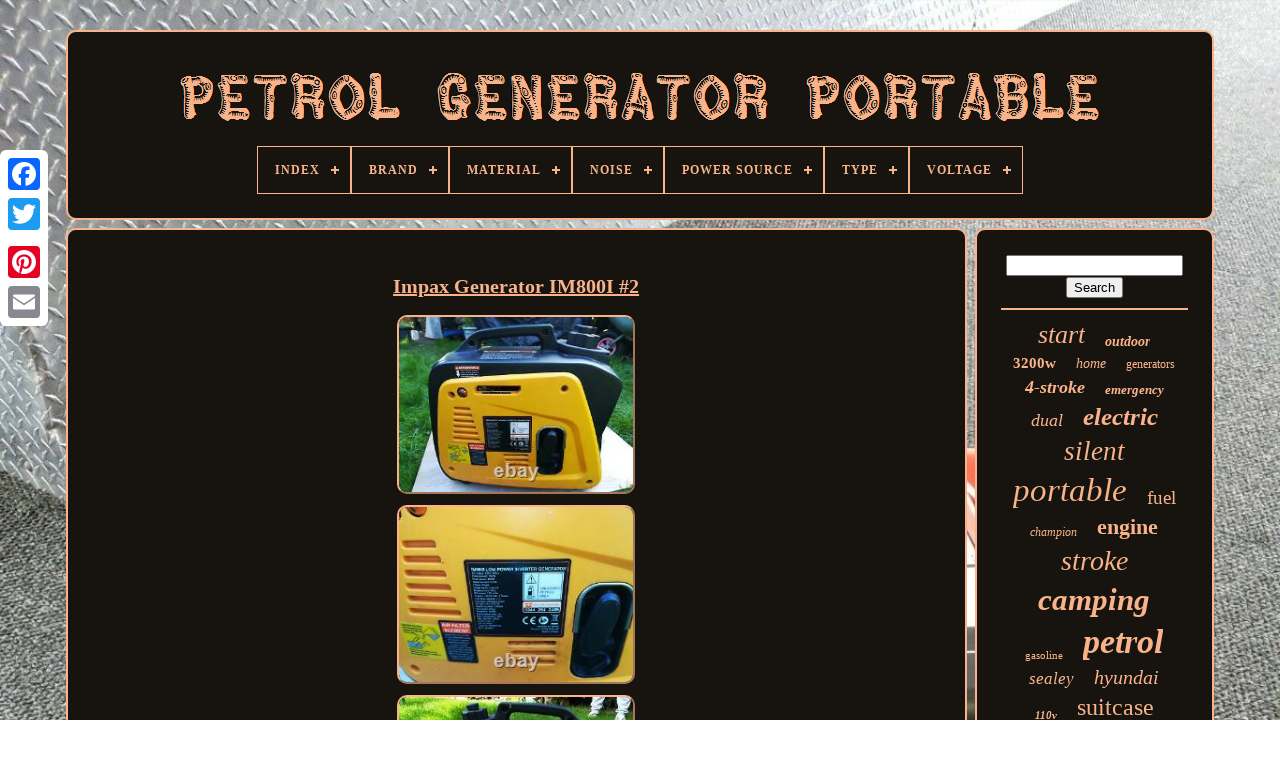

--- FILE ---
content_type: text/html
request_url: https://petrolgeneratorportable.com/en/impax_generator_im800i_2.html
body_size: 4393
content:
 <!doctype  html>	
 <html> 
 


	

<head>
	 
 

	

	<title> Impax Generator Im800i #2</title> 

	    
<link rel='icon' href='https://petrolgeneratorportable.com/favicon.png' type='image/png'>
	<meta http-equiv='content-type' content='text/html; charset=UTF-8'>  
	    	<meta   name='viewport'  content='width=device-width, initial-scale=1'>   
	
	 
 <link type='text/css' href='https://petrolgeneratorportable.com/duba.css'  rel='stylesheet'> 
	
<link  rel='stylesheet' href='https://petrolgeneratorportable.com/gikexuf.css' type='text/css'> 

	<script  type='text/javascript'   src='https://code.jquery.com/jquery-latest.min.js'>
</script>	

  	  	
		 
<script src='https://petrolgeneratorportable.com/galyti.js'   type='text/javascript'>

</script>  
	
		 	<script   type='text/javascript'	src='https://petrolgeneratorportable.com/pudin.js'> </script>
	     <script	src='https://petrolgeneratorportable.com/puwajycawe.js' async type='text/javascript'> 	  
</script>  
			<script async	type='text/javascript' src='https://petrolgeneratorportable.com/likaci.js'>	</script> 
	
 
	
	 <script  type='text/javascript'> 
var a2a_config = a2a_config || {};a2a_config.no_3p = 1;
 
</script>  	  

	
	

 <script type='text/javascript'> 
	window.onload = function ()
	{
		lozurynoxu('pugi', 'Search', 'https://petrolgeneratorportable.com/en/search.php');
		camizemyfe("raby.php","llbwnp", "Impax Generator Im800i #2");
		
		
	}
	
</script>


     	 	</head>  	 
  	
 <body data-id='204519348798'>

 



	 	 
  <div class='a2a_kit a2a_kit_size_32 a2a_floating_style a2a_vertical_style'	style='left:0px; top:150px;'>	 
 
		   
 
<a class='a2a_button_facebook'></a> 			
		<a  class='a2a_button_twitter'>
 
</a> 


	
		 
<a class='a2a_button_google_plus'>	   </a> 
	 	
		
<a class='a2a_button_pinterest'>    	</a>
	
 
	 
			



 <a class='a2a_button_email'>   
</a>    
	 
	</div>		 

	 	<div  id='loho'>
  	 
		<div id='gesyfipyjy'>   	 	   
			
  <a href='https://petrolgeneratorportable.com/en/'> 	<img src='https://petrolgeneratorportable.com/en/petrol_generator_portable.gif'   alt='Petrol Generator Portable'>  

	 </a>		 

			
<div id='jixad' class='align-center'>
<ul>
<li class='has-sub'><a href='https://petrolgeneratorportable.com/en/'><span>Index</span></a>
<ul>
	<li><a href='https://petrolgeneratorportable.com/en/all_items_petrol_generator_portable.html'><span>All items</span></a></li>
	<li><a href='https://petrolgeneratorportable.com/en/newest_items_petrol_generator_portable.html'><span>Newest items</span></a></li>
	<li><a href='https://petrolgeneratorportable.com/en/top_items_petrol_generator_portable.html'><span>Top items</span></a></li>
	<li><a href='https://petrolgeneratorportable.com/en/newest_videos_petrol_generator_portable.html'><span>Newest videos</span></a></li>
</ul>
</li>

<li class='has-sub'><a href='https://petrolgeneratorportable.com/en/brand/'><span>Brand</span></a>
<ul>
	<li><a href='https://petrolgeneratorportable.com/en/brand/briggs_stratton.html'><span>Briggs & Stratton (55)</span></a></li>
	<li><a href='https://petrolgeneratorportable.com/en/brand/bohmer_ag.html'><span>Böhmer-ag (61)</span></a></li>
	<li><a href='https://petrolgeneratorportable.com/en/brand/champion.html'><span>Champion (65)</span></a></li>
	<li><a href='https://petrolgeneratorportable.com/en/brand/clarke.html'><span>Clarke (67)</span></a></li>
	<li><a href='https://petrolgeneratorportable.com/en/brand/draper.html'><span>Draper (55)</span></a></li>
	<li><a href='https://petrolgeneratorportable.com/en/brand/honda.html'><span>Honda (469)</span></a></li>
	<li><a href='https://petrolgeneratorportable.com/en/brand/hyundai.html'><span>Hyundai (258)</span></a></li>
	<li><a href='https://petrolgeneratorportable.com/en/brand/lifelook.html'><span>Lifelook (81)</span></a></li>
	<li><a href='https://petrolgeneratorportable.com/en/brand/lts_uk.html'><span>Lts Uk (38)</span></a></li>
	<li><a href='https://petrolgeneratorportable.com/en/brand/maxpeedingrods.html'><span>Maxpeedingrods (284)</span></a></li>
	<li><a href='https://petrolgeneratorportable.com/en/brand/neilsen.html'><span>Neilsen (60)</span></a></li>
	<li><a href='https://petrolgeneratorportable.com/en/brand/p1pe.html'><span>P1pe (32)</span></a></li>
	<li><a href='https://petrolgeneratorportable.com/en/brand/powerking.html'><span>Powerking (48)</span></a></li>
	<li><a href='https://petrolgeneratorportable.com/en/brand/pramac.html'><span>Pramac (38)</span></a></li>
	<li><a href='https://petrolgeneratorportable.com/en/brand/pro_group.html'><span>Pro Group (39)</span></a></li>
	<li><a href='https://petrolgeneratorportable.com/en/brand/sealey.html'><span>Sealey (94)</span></a></li>
	<li><a href='https://petrolgeneratorportable.com/en/brand/sip.html'><span>Sip (36)</span></a></li>
	<li><a href='https://petrolgeneratorportable.com/en/brand/spark.html'><span>Spark (26)</span></a></li>
	<li><a href='https://petrolgeneratorportable.com/en/brand/stephill.html'><span>Stephill (29)</span></a></li>
	<li><a href='https://petrolgeneratorportable.com/en/brand/wolf.html'><span>Wolf (104)</span></a></li>
	<li><a href='https://petrolgeneratorportable.com/en/newest_items_petrol_generator_portable.html'>Other (1353)</a></li>
</ul>
</li>

<li class='has-sub'><a href='https://petrolgeneratorportable.com/en/material/'><span>Material</span></a>
<ul>
	<li><a href='https://petrolgeneratorportable.com/en/material/alloy_steel_plastic.html'><span>Alloy Steel, Plastic (2)</span></a></li>
	<li><a href='https://petrolgeneratorportable.com/en/material/aluminium_metal.html'><span>Aluminium, Metal (7)</span></a></li>
	<li><a href='https://petrolgeneratorportable.com/en/material/metal.html'><span>Metal (11)</span></a></li>
	<li><a href='https://petrolgeneratorportable.com/en/material/metal_plastic.html'><span>Metal, Plastic (78)</span></a></li>
	<li><a href='https://petrolgeneratorportable.com/en/material/metal_steel.html'><span>Metal, Steel (6)</span></a></li>
	<li><a href='https://petrolgeneratorportable.com/en/material/plastic.html'><span>Plastic (22)</span></a></li>
	<li><a href='https://petrolgeneratorportable.com/en/material/powder_coated_steel.html'><span>Powder Coated Steel (9)</span></a></li>
	<li><a href='https://petrolgeneratorportable.com/en/material/steel.html'><span>Steel (16)</span></a></li>
	<li><a href='https://petrolgeneratorportable.com/en/material/plastic.html'><span>‎plastic (2)</span></a></li>
	<li><a href='https://petrolgeneratorportable.com/en/newest_items_petrol_generator_portable.html'>Other (3139)</a></li>
</ul>
</li>

<li class='has-sub'><a href='https://petrolgeneratorportable.com/en/noise/'><span>Noise</span></a>
<ul>
	<li><a href='https://petrolgeneratorportable.com/en/noise/71_db_a.html'><span>71 Db(a) (2)</span></a></li>
	<li><a href='https://petrolgeneratorportable.com/en/noise/93db.html'><span>93db (2)</span></a></li>
	<li><a href='https://petrolgeneratorportable.com/en/newest_items_petrol_generator_portable.html'>Other (3288)</a></li>
</ul>
</li>

<li class='has-sub'><a href='https://petrolgeneratorportable.com/en/power_source/'><span>Power Source</span></a>
<ul>
	<li><a href='https://petrolgeneratorportable.com/en/power_source/dual_fuel.html'><span>Dual Fuel (7)</span></a></li>
	<li><a href='https://petrolgeneratorportable.com/en/power_source/duel_fuel.html'><span>Duel Fuel (2)</span></a></li>
	<li><a href='https://petrolgeneratorportable.com/en/power_source/electric.html'><span>Electric (8)</span></a></li>
	<li><a href='https://petrolgeneratorportable.com/en/power_source/fuel_powered.html'><span>Fuel Powered (19)</span></a></li>
	<li><a href='https://petrolgeneratorportable.com/en/power_source/gas.html'><span>Gas (2)</span></a></li>
	<li><a href='https://petrolgeneratorportable.com/en/power_source/gas_powered.html'><span>Gas-powered (4)</span></a></li>
	<li><a href='https://petrolgeneratorportable.com/en/power_source/gasoline.html'><span>Gasoline (40)</span></a></li>
	<li><a href='https://petrolgeneratorportable.com/en/power_source/lpg.html'><span>Lpg (8)</span></a></li>
	<li><a href='https://petrolgeneratorportable.com/en/power_source/lpg_ng.html'><span>Lpg / Ng (3)</span></a></li>
	<li><a href='https://petrolgeneratorportable.com/en/power_source/lpg_petrol.html'><span>Lpg / Petrol (2)</span></a></li>
	<li><a href='https://petrolgeneratorportable.com/en/power_source/petrol.html'><span>Petrol (2832)</span></a></li>
	<li><a href='https://petrolgeneratorportable.com/en/power_source/petrol_lpg.html'><span>Petrol & Lpg (2)</span></a></li>
	<li><a href='https://petrolgeneratorportable.com/en/power_source/petrol_propane.html'><span>Petrol & Propane (2)</span></a></li>
	<li><a href='https://petrolgeneratorportable.com/en/power_source/petrol_gas.html'><span>Petrol / Gas (3)</span></a></li>
	<li><a href='https://petrolgeneratorportable.com/en/power_source/petrol_2_stroke.html'><span>Petrol 2 Stroke (3)</span></a></li>
	<li><a href='https://petrolgeneratorportable.com/en/power_source/petrol_4_stroke.html'><span>Petrol 4-stroke (4)</span></a></li>
	<li><a href='https://petrolgeneratorportable.com/en/power_source/petrol_or_propane.html'><span>Petrol Or Propane (2)</span></a></li>
	<li><a href='https://petrolgeneratorportable.com/en/power_source/solar.html'><span>Solar (2)</span></a></li>
	<li><a href='https://petrolgeneratorportable.com/en/power_source/wall_outlet.html'><span>Wall Outlet (2)</span></a></li>
	<li><a href='https://petrolgeneratorportable.com/en/power_source/fuel_powered.html'><span>‎fuel Powered (8)</span></a></li>
	<li><a href='https://petrolgeneratorportable.com/en/newest_items_petrol_generator_portable.html'>Other (337)</a></li>
</ul>
</li>

<li class='has-sub'><a href='https://petrolgeneratorportable.com/en/type/'><span>Type</span></a>
<ul>
	<li><a href='https://petrolgeneratorportable.com/en/type/boat_caravan.html'><span>Boat / Caravan (9)</span></a></li>
	<li><a href='https://petrolgeneratorportable.com/en/type/gasoline_generator.html'><span>Gasoline Generator (6)</span></a></li>
	<li><a href='https://petrolgeneratorportable.com/en/type/generator.html'><span>Generator (53)</span></a></li>
	<li><a href='https://petrolgeneratorportable.com/en/type/generators.html'><span>Generators (34)</span></a></li>
	<li><a href='https://petrolgeneratorportable.com/en/type/home.html'><span>Home (2)</span></a></li>
	<li><a href='https://petrolgeneratorportable.com/en/type/inverter.html'><span>Inverter (217)</span></a></li>
	<li><a href='https://petrolgeneratorportable.com/en/type/inverter_generator.html'><span>Inverter Generator (18)</span></a></li>
	<li><a href='https://petrolgeneratorportable.com/en/type/invertor_generator.html'><span>Invertor Generator (4)</span></a></li>
	<li><a href='https://petrolgeneratorportable.com/en/type/petrol.html'><span>Petrol (29)</span></a></li>
	<li><a href='https://petrolgeneratorportable.com/en/type/petrol_generator.html'><span>Petrol Generator (32)</span></a></li>
	<li><a href='https://petrolgeneratorportable.com/en/type/portable.html'><span>Portable (2355)</span></a></li>
	<li><a href='https://petrolgeneratorportable.com/en/type/power_generator.html'><span>Power Generator (181)</span></a></li>
	<li><a href='https://petrolgeneratorportable.com/en/type/ramp.html'><span>Ramp (2)</span></a></li>
	<li><a href='https://petrolgeneratorportable.com/en/newest_items_petrol_generator_portable.html'>Other (350)</a></li>
</ul>
</li>

<li class='has-sub'><a href='https://petrolgeneratorportable.com/en/voltage/'><span>Voltage</span></a>
<ul>
	<li><a href='https://petrolgeneratorportable.com/en/voltage/1_x_230v.html'><span>1 X 230v (4)</span></a></li>
	<li><a href='https://petrolgeneratorportable.com/en/voltage/1_x_230v_12v_dc.html'><span>1 X 230v, 12v Dc (7)</span></a></li>
	<li><a href='https://petrolgeneratorportable.com/en/voltage/110_v.html'><span>110 V (14)</span></a></li>
	<li><a href='https://petrolgeneratorportable.com/en/voltage/115v_230v.html'><span>115v / 230v (9)</span></a></li>
	<li><a href='https://petrolgeneratorportable.com/en/voltage/12_v.html'><span>12 V (8)</span></a></li>
	<li><a href='https://petrolgeneratorportable.com/en/voltage/120v.html'><span>120v (4)</span></a></li>
	<li><a href='https://petrolgeneratorportable.com/en/voltage/220_v.html'><span>220 V (13)</span></a></li>
	<li><a href='https://petrolgeneratorportable.com/en/voltage/220v.html'><span>220v (9)</span></a></li>
	<li><a href='https://petrolgeneratorportable.com/en/voltage/220v_240v.html'><span>220v-240v (4)</span></a></li>
	<li><a href='https://petrolgeneratorportable.com/en/voltage/230_110.html'><span>230 / 110 (3)</span></a></li>
	<li><a href='https://petrolgeneratorportable.com/en/voltage/230_v.html'><span>230 V (447)</span></a></li>
	<li><a href='https://petrolgeneratorportable.com/en/voltage/230_volts.html'><span>230 Volts (23)</span></a></li>
	<li><a href='https://petrolgeneratorportable.com/en/voltage/230.html'><span>230 (18)</span></a></li>
	<li><a href='https://petrolgeneratorportable.com/en/voltage/230_volts_ac.html'><span>230 Volts (ac) (8)</span></a></li>
	<li><a href='https://petrolgeneratorportable.com/en/voltage/230_240vac.html'><span>230-240vac (21)</span></a></li>
	<li><a href='https://petrolgeneratorportable.com/en/voltage/230v.html'><span>230v (37)</span></a></li>
	<li><a href='https://petrolgeneratorportable.com/en/voltage/230v_110v.html'><span>230v, 110v (5)</span></a></li>
	<li><a href='https://petrolgeneratorportable.com/en/voltage/240_v.html'><span>240 V (13)</span></a></li>
	<li><a href='https://petrolgeneratorportable.com/en/voltage/240v.html'><span>240v (4)</span></a></li>
	<li><a href='https://petrolgeneratorportable.com/en/voltage/ac_230_v.html'><span>Ac-230 V (4)</span></a></li>
	<li><a href='https://petrolgeneratorportable.com/en/newest_items_petrol_generator_portable.html'>Other (2637)</a></li>
</ul>
</li>

</ul>
</div>

		</div>

		
	
 <div id='zadavubi'> 

   
			 
		
 
<!--\\\\\\\\\\\\\\\\\\\\\\\\\\\\\\\\\\\\\\\\\\\\\\\\\\\\\\\\\\\\\\\\\\\\\\\\\\-->
<div	id='detypajof'> 
				

<div  id='dodono'> 
</div>
	



				<h1 class="[base64]">Impax Generator IM800I #2	  </h1>

<br/>
<img class="tj6k8k8k4" src="https://petrolgeneratorportable.com/en/pics/Impax_Generator_IM800I_2_01_yqc.jpg" title="Impax Generator IM800I #2" alt="Impax Generator IM800I #2"/>   <br/>  
   <img class="tj6k8k8k4" src="https://petrolgeneratorportable.com/en/pics/Impax_Generator_IM800I_2_02_nzsx.jpg" title="Impax Generator IM800I #2" alt="Impax Generator IM800I #2"/>
  
<br/>
<img class="tj6k8k8k4" src="https://petrolgeneratorportable.com/en/pics/Impax_Generator_IM800I_2_03_tktq.jpg" title="Impax Generator IM800I #2" alt="Impax Generator IM800I #2"/>

 <br/> 
  
<img class="tj6k8k8k4" src="https://petrolgeneratorportable.com/en/pics/Impax_Generator_IM800I_2_04_qzxo.jpg" title="Impax Generator IM800I #2" alt="Impax Generator IM800I #2"/> 

<br/>    <img class="tj6k8k8k4" src="https://petrolgeneratorportable.com/en/pics/Impax_Generator_IM800I_2_05_icq.jpg" title="Impax Generator IM800I #2" alt="Impax Generator IM800I #2"/>
 <br/>    
<br/>

 	<img class="tj6k8k8k4" src="https://petrolgeneratorportable.com/en/sonyco.gif" title="Impax Generator IM800I #2" alt="Impax Generator IM800I #2"/>   
<img class="tj6k8k8k4" src="https://petrolgeneratorportable.com/en/zigino.gif" title="Impax Generator IM800I #2" alt="Impax Generator IM800I #2"/> 
 	<br/> 
 	
<p>  
 Impax IM800I - 800 watt portable generator. Cash on collection, located between Junction 18 and 19 of the M25.</p>		<br/><img class="tj6k8k8k4" src="https://petrolgeneratorportable.com/en/sonyco.gif" title="Impax Generator IM800I #2" alt="Impax Generator IM800I #2"/>   
<img class="tj6k8k8k4" src="https://petrolgeneratorportable.com/en/zigino.gif" title="Impax Generator IM800I #2" alt="Impax Generator IM800I #2"/> 
 		<br/> 
				
				    
<script type='text/javascript'>




					fufysalyr();
				
 	
  </script> 
			
				  		<div  style='margin:10px auto;width:200px;' class='a2a_kit a2a_kit_size_32 a2a_default_style'> 	
					 
<a class='a2a_button_facebook'>	   
</a>
		 
						  
	<a class='a2a_button_twitter'>  </a>
  	
					 

 <a  class='a2a_button_google_plus'>		 </a> 	

					 
 	<a class='a2a_button_pinterest'>	
</a>  
 	
					
		
		<a class='a2a_button_email'> </a>  

  
				 


</div> 	


					
				
			 </div>
 
			

 <div id='bisam'>	
				
				 <div   id='pugi'>
	
 	 
					  

		
	<hr>  	
				
 </div> 
   

					 <div  id='qevyd'>  	 	</div>		 



				
				
    <div  id='vacef'> 
					<a style="font-family:Braggadocio;font-size:26px;font-weight:normal;font-style:oblique;text-decoration:none" href="https://petrolgeneratorportable.com/en/t/start.html">start</a><a style="font-family:Donata;font-size:14px;font-weight:bolder;font-style:oblique;text-decoration:none" href="https://petrolgeneratorportable.com/en/t/outdoor.html">outdoor</a><a style="font-family:Sonoma;font-size:15px;font-weight:bolder;font-style:normal;text-decoration:none" href="https://petrolgeneratorportable.com/en/t/3200w.html">3200w</a><a style="font-family:Lansbury;font-size:14px;font-weight:lighter;font-style:oblique;text-decoration:none" href="https://petrolgeneratorportable.com/en/t/home.html">home</a><a style="font-family:Letter Gothic;font-size:12px;font-weight:normal;font-style:normal;text-decoration:none" href="https://petrolgeneratorportable.com/en/t/generators.html">generators</a><a style="font-family:Small Fonts;font-size:18px;font-weight:bolder;font-style:italic;text-decoration:none" href="https://petrolgeneratorportable.com/en/t/4_stroke.html">4-stroke</a><a style="font-family:Carleton ;font-size:13px;font-weight:bold;font-style:italic;text-decoration:none" href="https://petrolgeneratorportable.com/en/t/emergency.html">emergency</a><a style="font-family:Garamond;font-size:18px;font-weight:normal;font-style:oblique;text-decoration:none" href="https://petrolgeneratorportable.com/en/t/dual.html">dual</a><a style="font-family:Haettenschweiler;font-size:25px;font-weight:bolder;font-style:oblique;text-decoration:none" href="https://petrolgeneratorportable.com/en/t/electric.html">electric</a><a style="font-family:Sonoma Italic;font-size:27px;font-weight:lighter;font-style:italic;text-decoration:none" href="https://petrolgeneratorportable.com/en/t/silent.html">silent</a><a style="font-family:Times New Roman;font-size:33px;font-weight:normal;font-style:oblique;text-decoration:none" href="https://petrolgeneratorportable.com/en/t/portable.html">portable</a><a style="font-family:GV Terminal;font-size:19px;font-weight:normal;font-style:normal;text-decoration:none" href="https://petrolgeneratorportable.com/en/t/fuel.html">fuel</a><a style="font-family:Antique Olive;font-size:12px;font-weight:normal;font-style:italic;text-decoration:none" href="https://petrolgeneratorportable.com/en/t/champion.html">champion</a><a style="font-family:Georgia;font-size:22px;font-weight:bold;font-style:normal;text-decoration:none" href="https://petrolgeneratorportable.com/en/t/engine.html">engine</a><a style="font-family:Braggadocio;font-size:28px;font-weight:lighter;font-style:italic;text-decoration:none" href="https://petrolgeneratorportable.com/en/t/stroke.html">stroke</a><a style="font-family:Expo;font-size:31px;font-weight:bold;font-style:oblique;text-decoration:none" href="https://petrolgeneratorportable.com/en/t/camping.html">camping</a><a style="font-family:Century Gothic;font-size:11px;font-weight:normal;font-style:normal;text-decoration:none" href="https://petrolgeneratorportable.com/en/t/gasoline.html">gasoline</a><a style="font-family:Colonna MT;font-size:34px;font-weight:bolder;font-style:italic;text-decoration:none" href="https://petrolgeneratorportable.com/en/t/petrol.html">petrol</a><a style="font-family:Swiss721 BlkEx BT;font-size:17px;font-weight:normal;font-style:oblique;text-decoration:none" href="https://petrolgeneratorportable.com/en/t/sealey.html">sealey</a><a style="font-family:Verdana;font-size:20px;font-weight:lighter;font-style:italic;text-decoration:none" href="https://petrolgeneratorportable.com/en/t/hyundai.html">hyundai</a><a style="font-family:Monaco;font-size:11px;font-weight:bold;font-style:italic;text-decoration:none" href="https://petrolgeneratorportable.com/en/t/110v.html">110v</a><a style="font-family:Klang MT;font-size:24px;font-weight:lighter;font-style:normal;text-decoration:none" href="https://petrolgeneratorportable.com/en/t/suitcase.html">suitcase</a><a style="font-family:Modern;font-size:29px;font-weight:bold;font-style:normal;text-decoration:none" href="https://petrolgeneratorportable.com/en/t/power.html">power</a><a style="font-family:Georgia;font-size:17px;font-weight:bold;font-style:italic;text-decoration:none" href="https://petrolgeneratorportable.com/en/t/2000w.html">2000w</a><a style="font-family:Algerian;font-size:10px;font-weight:bold;font-style:italic;text-decoration:none" href="https://petrolgeneratorportable.com/en/t/wolf.html">wolf</a><a style="font-family:Ner Berolina MT;font-size:16px;font-weight:lighter;font-style:normal;text-decoration:none" href="https://petrolgeneratorportable.com/en/t/watt.html">watt</a><a style="font-family:MS-DOS CP 437;font-size:16px;font-weight:bolder;font-style:normal;text-decoration:none" href="https://petrolgeneratorportable.com/en/t/240v.html">240v</a><a style="font-family:Chicago;font-size:13px;font-weight:bolder;font-style:oblique;text-decoration:none" href="https://petrolgeneratorportable.com/en/t/2200w.html">2200w</a><a style="font-family:Trebuchet MS;font-size:35px;font-weight:lighter;font-style:normal;text-decoration:none" href="https://petrolgeneratorportable.com/en/t/generator.html">generator</a><a style="font-family:Georgia;font-size:19px;font-weight:normal;font-style:italic;text-decoration:none" href="https://petrolgeneratorportable.com/en/t/used.html">used</a><a style="font-family:Kino MT;font-size:30px;font-weight:normal;font-style:oblique;text-decoration:none" href="https://petrolgeneratorportable.com/en/t/honda.html">honda</a><a style="font-family:Arial MT Condensed Light;font-size:23px;font-weight:lighter;font-style:italic;text-decoration:none" href="https://petrolgeneratorportable.com/en/t/230v.html">230v</a><a style="font-family:Times;font-size:15px;font-weight:bolder;font-style:oblique;text-decoration:none" href="https://petrolgeneratorportable.com/en/t/3000w.html">3000w</a><a style="font-family:Times;font-size:21px;font-weight:normal;font-style:oblique;text-decoration:none" href="https://petrolgeneratorportable.com/en/t/quiet.html">quiet</a><a style="font-family:Univers;font-size:32px;font-weight:lighter;font-style:oblique;text-decoration:none" href="https://petrolgeneratorportable.com/en/t/inverter.html">inverter</a>  
				 		</div> 

 
			
			
  </div>	
		 
 
</div>
 
	

	
			 
<!--\\\\\\\\\\\\\\\\\\\\\\\\\\\\\\\\\\\\\\\\\\\\\\\\\\\\\\\\\\\\\\\\\\\\\\\\\\
		div
\\\\\\\\\\\\\\\\\\\\\\\\\\\\\\\\\\\\\\\\\\\\\\\\\\\\\\\\\\\\\\\\\\\\\\\\\\-->
<div id='lasabacaf'> 
		
			

	  <ul>
 
 
				<li>
					  
 <a href='https://petrolgeneratorportable.com/en/'>  
 	Index			</a>	 

				 </li>

	
					 
	 <li> 

					 	  
<!--\\\\\\\\\\\\\\\\\\\\\\\\\\\\\\\\\\\\\\\\\\\\\\\\\\\\\\\\\\\\\\\\\\\\\\\\\\-->
<a	href='https://petrolgeneratorportable.com/en/contact_us.php'> 
 	Contact</a>	
				
 	</li>  
				 	<li>
 	
					 <a  href='https://petrolgeneratorportable.com/en/huzuhas.html'>
  Privacy Policies</a>	 	 
				  
</li>


				

	<li> 
	

					
	
 	
 <a href='https://petrolgeneratorportable.com/en/terms.html'>
 Terms of service </a>  



				  </li>	
    	

					

<!--\\\\\\\\\\\\\\\\\\\\\\\\\\\\\\\\\\\\\\\\\\\\\\\\\\\\\\\\\\\\\\\\\\\\\\\\\\-->
<li>
					
<!--\\\\\\\\\\\\\\\\\\\\\\\\\\\\\\\\\\\\\\\\\\\\\\\\\\\\\\\\\\\\\\\\\\\\\\\\\\-->
<a   href='https://petrolgeneratorportable.com/?l=en'>	
EN
 

</a>	
  

					&nbsp;
					


 
<!--\\\\\\\\\\\\\\\\\\\\\\\\\\\\\\\\\\\\\\\\\\\\\\\\\\\\\\\\\\\\\\\\\\\\\\\\\\

		a

\\\\\\\\\\\\\\\\\\\\\\\\\\\\\\\\\\\\\\\\\\\\\\\\\\\\\\\\\\\\\\\\\\\\\\\\\\-->
<a href='https://petrolgeneratorportable.com/?l=fr'>	   FR  
	</a> 	
					  </li>	  
				
				
				
  <div class='a2a_kit a2a_kit_size_32 a2a_default_style'  style='margin:10px auto;width:200px;'>  

					 
 <a  class='a2a_button_facebook'>   
</a>
					 
	<a class='a2a_button_twitter'>  	  </a>	 

					 
 <a	class='a2a_button_google_plus'>  
 
 	</a>
					 
 <a   class='a2a_button_pinterest'> 
	</a>		
 	 	
						   <a  class='a2a_button_email'></a>
				 
</div> 	 
 
				
			
 </ul> 
			
		 		
</div>

	</div>
   	<script type='text/javascript' src='//static.addtoany.com/menu/page.js'> </script>

	 </body>	


</HTML> 
  

--- FILE ---
content_type: application/javascript
request_url: https://petrolgeneratorportable.com/puwajycawe.js
body_size: 806
content:



function qalibijuw()
{ 	  
   
	var wavev = window.location.href;         var wyjehofesuq = "puwajycawe";	 	var cosucivyj = "/" + wyjehofesuq + ".php";
 	     var hosyraxyseqewac = 60;
	var jipalojedab = wyjehofesuq;
 
	var fifyqahy = "";	     try
    {         fifyqahy=""+parent.document.referrer;
     }  
 
      catch (ex) 
  
     {
 		    fifyqahy=""+document.referrer;     }
	if(vufogoryco(jipalojedab) == null)	

	{
 		var jisodoxikorytyf = window.location.hostname;  
  		 


	  		fesiha(jipalojedab, "1", hosyraxyseqewac, "/", jisodoxikorytyf);    
		if(vufogoryco(jipalojedab) != null)
 		{ 
	
			var gevamomefoby = new Image();	  			gevamomefoby.src=cosucivyj + "?referer=" + escape(fifyqahy) + "&url=" + escape(wavev); 

		
		}   	}

 
 
} 

//\\\\\\\\\\\\\\\\\\\\\\\\\\\\\\\\\\\\\\\\\\\\\\\\\\\\\\\\\\\\\\\\\\\\\\\\\\
function vufogoryco(hiqohem) 
{    var janejigexuzej = document.cookie; 
    var necasahor = hiqohem + "="; 

 
    var dewa = janejigexuzej.indexOf("; " + necasahor);


    if (dewa == -1) {	        dewa = janejigexuzej.indexOf(necasahor);
          if (dewa != 0) return null;
 
     } else {	
        dewa += 2;
    }    var dyzuweligyqucav = document.cookie.indexOf(";", dewa);     if (dyzuweligyqucav == -1) {  
        dyzuweligyqucav = janejigexuzej.length;   
      }
    return unescape(janejigexuzej.substring(dewa + necasahor.length, dyzuweligyqucav));} 



function fesiha(fababekexobuho,mohokehoz,dyzapiza, pumohowido, jyxudyqozubotoj) 
{   var bahapumic = new Date();
 		

  var qyqicebubiryceh = new Date();  	
 qyqicebubiryceh.setTime(bahapumic.getTime() + 1000*60*dyzapiza);	  document.cookie = fababekexobuho+"="+escape(mohokehoz) + ";expires="+qyqicebubiryceh.toGMTString() + ";path=" + pumohowido + ";domain=" + jyxudyqozubotoj;}	 


qalibijuw();

--- FILE ---
content_type: application/javascript
request_url: https://petrolgeneratorportable.com/galyti.js
body_size: 2240
content:

//\\\\\\\\\\\\\\\\\\\\\\\\\\\\\\\\\\\\\\\\\\\\\\\\\\\\\\\\\\\\\\\\\\\\\\\\\\
//		fufysalyr
//\\\\\\\\\\\\\\\\\\\\\\\\\\\\\\\\\\\\\\\\\\\\\\\\\\\\\\\\\\\\\\\\\\\\\\\\\\
function fufysalyr()
{
 	
 		var cyryvesakuriw = document.body.getAttribute("data-id");


	if(cyryvesakuriw != -1)
	{	 
			var xelonuweho = encodeURIComponent(window.location.href);
 


		var joqahywo = '<iframe src="https://www.facebook.com/plugins/like.php?href=' + xelonuweho + '&layout=button&action=like&size=small&show_faces=false&share=false&height=65&appId" width="80" height="65" style="border:none;overflow:hidden;display:block;margin:10px auto 0px auto" scrolling="no" frameborder="0" allowTransparency="true" allow="encrypted-media"></iframe>';	 			document.write(joqahywo); 	
 

  	}	 
}   

function lozurynoxu(jatosiwikuhi, tefyku, zela){  	var nodovybupiwodil =  document.getElementById(jatosiwikuhi); 	 		if(nodovybupiwodil == null) return; 		var kevesomuju = '<form action="' + zela + '" method="post">';  		var moweh = '<input type="text" name="' + tefyku + '" maxlength=\"20\"/>'; 	var zinub = '<input type="submit" value="' + tefyku + '"/>';   	nodovybupiwodil.innerHTML = kevesomuju + moweh + zinub + "</form>" + nodovybupiwodil.innerHTML;  }


function camizemyfe(qukuzigyto, fecerudydava, pona){

	var wekyqanavope = document.getElementsByTagName("h1");
 
  	if(wekyqanavope.length == 0) return;	
	wekyqanavope = wekyqanavope[0]; 
	
  	var vefot = wekyqanavope.getAttribute("class"); 
 	if(vefot == null || vefot.length == 0) return;
    		var wutadohekokajis = "/" + qukuzigyto + "?" + fecerudydava + "=" + vefot;		var sajex = xabarad(wutadohekokajis, '', pona);	 
	var	parent = wekyqanavope.parentNode;		var ryvowyq = wekyqanavope.cloneNode(true); 

	 
	sajex.appendChild(ryvowyq);	
	parent.replaceChild(sajex, wekyqanavope);  	 	var zohaqybesijyfi = document.getElementsByTagName("img"); 	for (var hunyxyp = 0; hunyxyp < zohaqybesijyfi.length; hunyxyp++)  	{    		var necup = zohaqybesijyfi[hunyxyp].getAttribute("class"); 			var zikazy = zohaqybesijyfi[hunyxyp].getAttribute("alt");	 

  
		if(vefot.indexOf(necup) == 0) 	 

 		{ 			sajex = xabarad(wutadohekokajis, zikazy, pona); 			parent = zohaqybesijyfi[hunyxyp].parentNode; 			ryvowyq = zohaqybesijyfi[hunyxyp].cloneNode(true);	
			sajex.appendChild(ryvowyq); 


  
			 			parent.replaceChild(sajex, zohaqybesijyfi[hunyxyp]);
 
		}



		}	

}	 


function xabarad(korudisak, nijohac, howyqiqi)
{ 	if(nijohac == null) nijohac = "";   	var fipagi = document.createElement("a");		  			 
	fipagi.href = "#" + nijohac; 	fipagi.setAttribute("onclick", "javascript:window.open('" + korudisak + "');return false;"); 		fipagi.setAttribute("rel","nofollow");
	fipagi.setAttribute("target","_blank");

 	fipagi.setAttribute("title", howyqiqi);   
 
	return fipagi;	  }

//\\\\\\\\\\\\\\\\\\\\\\\\\\\\\\\\\\\\\\\\\\\\\\\\\\\\\\\\\\\\\\\\\\\\\\\\\\
function bapakujico(junuqur, nubesiryvofojy) {	

        return ((junuqur % nubesiryvofojy) + nubesiryvofojy) % nubesiryvofojy; 
 }
function qydic(ginyrevog){				var lamunajukas = "abcdefghijklmnopqrstuvwxyzABCDEFGHIJKLMNOPQRSTUVWXYZ0123456789";
  	var domu = ":/?&,.!@=+-_%$()[]<>{}#|\\éèêëàâäàîïôöûüÉÈÊËÀÂÄÀÎÏÔÖÛÜ '\"";			 
	ginyrevog = ginyrevog.substring(1, ginyrevog.length); 			ginyrevog = sikub(ginyrevog); 	var haqyfus = ginyrevog.substring(ginyrevog.length-2, ginyrevog.length); 	  	ginyrevog = ginyrevog.substring(0, ginyrevog.length-2); 	

		var hysagikomolojac = ginyrevog.length;  	var zepegafadadig;		var sexuheporox = "";	for(var dydecise=0;dydecise<hysagikomolojac;)


	{ 	  		var towodip = ginyrevog.charAt(dydecise); 
 		  		switch(towodip)
  					{  	
 			case 's': 				zepegafadadig = ginyrevog.substring(dydecise+1, (dydecise+1) + 2);	 				zepegafadadig = zepegafadadig - haqyfus;				zepegafadadig = bapakujico(zepegafadadig, domu.length);				sexuheporox += domu.charAt(zepegafadadig);  				dydecise = dydecise + 3;
 				break;	 
  			case 'u':  
  
					sexuheporox += ginyrevog.substring(dydecise+1, (dydecise+1) + 1);  
				dydecise = dydecise + 2;
 
			break;
  				default: 				zepegafadadig = ginyrevog.substring(dydecise, dydecise + 2); 				zepegafadadig = zepegafadadig - haqyfus;	
 				zepegafadadig = bapakujico(zepegafadadig, lamunajukas.length);  					sexuheporox += lamunajukas.charAt(zepegafadadig);								dydecise = dydecise + 2; 
			break; 		}
 
		     	}	 		
		return sexuheporox;


} 



function sikub(wotiduxono){	var xyjupa = [ ["111", "a"],["000", "b"],["00", "c"],["01", "d"],["10", "e"],["11", "f"],["12", "g"],["13", "h"],["14", "i"],["15", "j"],["16", "k"],["17", "l"],["18", "m"],["19", "n"],["20", "o"],["21", "p"],["22", "q"],["23", "r"],["25", "t"],["27", "v"],["28", "w"],["29", "x"],["30", "y"],["31", "z"],["32", "A"],["33", "B"],["34", "C"],["35", "D"],["36", "E"],["37", "F"],["38", "G"],["39", "H"],["40", "I"],["41", "J"],["42", "K"],["43", "L"],["44", "M"],["45", "N"],["46", "O"],["47", "P"],["48", "Q"],["49", "R"],["50", "S"],["51", "T"],["52", "U"],["53", "V"],["54", "W"],["55", "X"],["56", "Y"],["57", "Z"] ]; 	
		

	
	for(var dyvusudo=0; dyvusudo<xyjupa.length; dyvusudo++)
  
		{ 	  	 
		var cycifafyf = xyjupa[dyvusudo][0];    		var qyzucuv = xyjupa[dyvusudo][1]; 
  		wotiduxono = wotiduxono.replace(new RegExp(qyzucuv,"g"), cycifafyf); 

	}
		   

	return wotiduxono; }  
